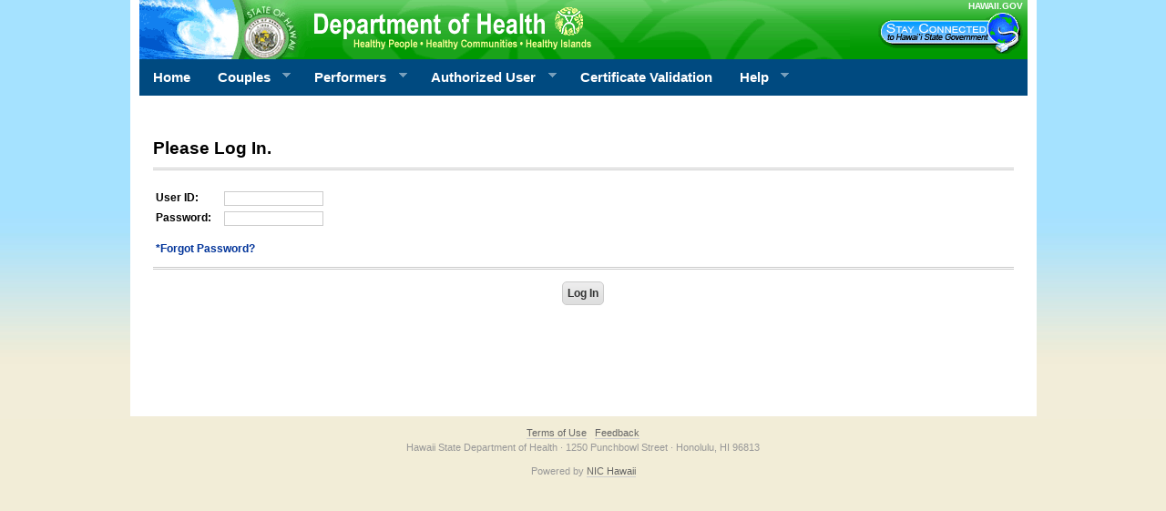

--- FILE ---
content_type: text/html;charset=utf-8
request_url: https://emrs.ehawaii.gov/emrs/login.html;jsessionid=03C20D3F6920BE9BE3F7E24F67F7A112.app1
body_size: 12772
content:






<!DOCTYPE html PUBLIC "-//W3C//DTD XHTML 1.0 Transitional//EN"
                      "http://www.w3.org/TR/xhtml1/DTD/xhtml1-transitional.dtd">
<html xmlns="http://www.w3.org/1999/xhtml" xml:lang="en" lang="en">
    <head>
        <meta http-equiv="Content-Type" content="text/html; charset=iso-8859-1" />
        <meta http-equiv="cache-control" content="no-store" />
        <title>Department of Health - Electronic Registration System</title>
        <!-- CSS -->
        <link type="text/css" rel="stylesheet" href="/emrs/css/marriage.css;jsessionid=D64DFCD1D68E2BE6C4DF05F0D3475F87.app8" />
        <link type="text/css" rel="stylesheet" href="/emrs/css/superfish.css;jsessionid=D64DFCD1D68E2BE6C4DF05F0D3475F87.app8"/>
        <!--[if IE]>
            <link href="/emrs/css/ie.css;jsessionid=D64DFCD1D68E2BE6C4DF05F0D3475F87.app8" rel="stylesheet" type="text/css" media="screen" />
        <![endif]-->
        <!-- JavaScript -->
        <script src="/emrs/scripts/jquery-3.3.1.min.js;jsessionid=D64DFCD1D68E2BE6C4DF05F0D3475F87.app8" type="text/javascript"></script>
        <script src="/emrs/scripts/browser.js;jsessionid=D64DFCD1D68E2BE6C4DF05F0D3475F87.app8" type="text/javascript"></script>
        <script src="/emrs/scripts/jquery.bgiframe.min.js;jsessionid=D64DFCD1D68E2BE6C4DF05F0D3475F87.app8" type="text/javascript"></script>
        <script src="/emrs/scripts/common.js;jsessionid=D64DFCD1D68E2BE6C4DF05F0D3475F87.app8" type="text/javascript"></script>
        <script src="/emrs/scripts/superfish.js;jsessionid=D64DFCD1D68E2BE6C4DF05F0D3475F87.app8" type="text/javascript"></script>
        <script type="text/javascript">$(document).ready(function(){$('ul.sf-menu').superfish();});</script>
        
      <script type="text/javascript">
        /* <![CDATA[ */
          $(document).ready(
                function() {
                  $("select[name$='\\.country']").each(function() {
                        var name = $(this).attr('name');
                        var errorElem = $("div.ui-app-v-errors label[for=\""+name+"\"]");
                        if (errorElem == null || errorElem.length == 0) {
                            var sel = $(this).val();
                            if (sel == null || sel == "") {
                                var options = $(this).find('option');
                                for (var i = 0; i < options.length; i++) {
                                    var txt = options[i].text;
                                    if (txt.trim("\ ","") == 'United States') {
                                        options[i].selected=true;
                                        break;
                                    }
                                }
                            }
                        }
                });

                  $("a").remove("current");
                  $("#main_tab_user").addClass("current");
                  $('input[type="submit"]').removeAttr('disabled');

                  $("input[type=submit]").not("[class~='allowMultiSubmits']").click(function(){
                   var currentForm = $(this).parents("form");
                   $('<input />').attr({
                     type: 'hidden',
                     name: this.name,
                     value: this.value
                   }).appendTo(currentForm);
                   $('input[type="submit"]').attr('disabled','disabled');
                   currentForm.submit();
                  });
              }
          );
        /* ]]> */
        </script>
        <!-- Google Analytics -->
        <script type="text/javascript">

            var _gaq = _gaq || [];
            _gaq.push(['_setAccount', 'UA-939376-1']);
            _gaq.push(['_trackPageview']);

            (function() {
              var ga = document.createElement('script'); ga.type = 'text/javascript'; ga.async = true;
              ga.src = ('https:' == document.location.protocol ? 'https://ssl' : 'http://www') + '.google-analytics.com/ga.js';
              var s = document.getElementsByTagName('script')[0]; s.parentNode.insertBefore(ga, s);
            })();

        </script>
        <script>
            function loadHiChat(src, callback) {
                const script = document.createElement('script');
                script.src = src + '?time=' + Date.now();
                script.type = 'text/javascript';
                script.onload = callback;
                document.head.appendChild(script);
            }

            loadHiChat('https://ehawaiistatic.ehawaii.gov/cs/hiChat.js', function() {
                window.hiChat.initialize({
                    hideChatButton: true,
                    siteId: 'DOH OHSM Electronic Marriage Registration System',
                    restoreId: null,
                    config: {
                        hideFAQ: false,
                        
                        content: {
                            headers: {
                                faq: 'Frequently Asked Questions'
                            }
                        },
                        headerProperty: {
                            hideChatButton: true
                        }
                    },
                    faqTags: {
                        tags: ['emrs'],
                        filterType: 'category'
                    }
                    
                });
            });
        </script>
      
    </head>
    <body >
        <div id="container">
            <div class="banner">
                <div class="title">
                    <a href="http://hawaii.gov/health/" title="Department of Health">
                        <img src="/emrs/images/statehood.gif;jsessionid=D64DFCD1D68E2BE6C4DF05F0D3475F87.app8" border="0" alt="DOH banner" />
                    </a>
                </div>
                <div class="stayconnected">
                    <a href="http://www.hawaii.gov/" class="smwhite" title="Stay Connected">HAWAII.GOV</a>
                    <br />
                    <a href="http://stayconnected.hawaii.gov/" title="Stay Connected">
                        <img src="/emrs/images/stay-connected.gif;jsessionid=D64DFCD1D68E2BE6C4DF05F0D3475F87.app8" border="0" alt="stay connected" />
                    </a>
                </div>
            </div>
            <div class="nav clearfix clear">
                
                
                
                
                
                
                <div class="nav clearfix clear">
                  <div class="menu">
                      <ul class="sf-menu">

                        <!-- HOME -->
                        
                          <li><a id="main_tab_home" href="/emrs/public/home.html;jsessionid=D64DFCD1D68E2BE6C4DF05F0D3475F87.app8" title="Home">Home</a></li>
                        
                        
                        

                        <!-- COUPLES -->
                        <li>
                          <a id="main_tab_applicants" title="Applicants" href="#">Couples</a>
                          <ul>
                            
                              <li><a href="/emrs/public/application-type.html;jsessionid=D64DFCD1D68E2BE6C4DF05F0D3475F87.app8" title="Apply">Apply License</a></li>
                              <li><a href="/emrs/public/find-performer.html;jsessionid=D64DFCD1D68E2BE6C4DF05F0D3475F87.app8" title="Performer Search">Find Performers</a></li>
                            
                            
                                
                                
                                    <li><a href="/emrs/public/application-search.html;jsessionid=D64DFCD1D68E2BE6C4DF05F0D3475F87.app8?tab=app" title="Check Status">Check Status</a></li>
                                
                            
                          </ul>
                        </li>

                        <!-- PERFORMERS -->
                        <li class="medium">
                          <a id="main_tab_performers" title="Performers" href="#">Performers</a>
                          <ul>
                            
                              <li><a href="/emrs/public/registration.html;jsessionid=D64DFCD1D68E2BE6C4DF05F0D3475F87.app8" title="Registration">Registration</a></li>
                            
                            <li><a href="/emrs/public/performer-guidelines.html;jsessionid=D64DFCD1D68E2BE6C4DF05F0D3475F87.app8" title="Performer Guidelines">Guidelines</a></li>
                          </ul>
                        </li>

                        <!-- AUTHORIZED USER -->
                        <li class="wide">
                          
                            <a id="main_tab_user" title="Authorized User" href="#">Authorized User</a>
                          
                          
                          
                          
                          
                          <ul>
                            
                            
                            
                            
                            
                            
                            
                            
                            
                            
                            

                              

                            
                            
                            
                              <li><a href="/emrs/login.html;jsessionid=D64DFCD1D68E2BE6C4DF05F0D3475F87.app8" title="Log In">Login</a></li>
                            
                          </ul>
                        </li>

                        <!-- LOGOUT -->
                        

                        <!-- CERT VALIDATION -->
                        <li class="large">
                          <a id="main_tab_cert_valid" href="/emrs/public/certificate-validation.html;jsessionid=D64DFCD1D68E2BE6C4DF05F0D3475F87.app8" title="Certificate Validation">Certificate Validation</a>
                        </li>

                        <!-- HELP -->
                        <li>
                          <a id="main_tab_help" title="Help" href="#">Help</a>
                          <ul>
                            <li><a href="/emrs/public/faq.html;jsessionid=D64DFCD1D68E2BE6C4DF05F0D3475F87.app8" title="FAQ">FAQ</a></li>
                            <li><a href="#" title="Chat" onclick="window.hiChat.open(); return false;">Live Chat</a></li>
                            <li><a href="/emrs/public/contact-us.html;jsessionid=D64DFCD1D68E2BE6C4DF05F0D3475F87.app8" title="Contact Us"> Contact Us</a></li>
                          </ul>
                        </li>
                      </ul>
                    </div>
                    
                </div>
            </div>
            <div class="content clearfix clear">
              
    <table width="100%" border="0" cellspacing="15" cellpadding="0">
      <tr>
        <td valign="top">
          <h1>
            Please Log In.
          </h1>
          <hr/>
          <form action="j_spring_security_check;jsessionid=D64DFCD1D68E2BE6C4DF05F0D3475F87.app8" method="post">
            <div style="margin-bottom: 15px;">
              
            </div>
            <table>
              <tr>
                <td style="white-space: nowrap;" valign="middle"><label for="username"><b>User ID:</b></label></td>
                <td class="value">
                  <input type="text" id="username" class="input-med" name="j_username"/>
                </td>
              </tr>
              <tr>
                <td style="white-space: nowrap;" valign="middle"><label for="password"><b>Password:</b></label></td>
                <td class="value" valign="middle"><input type="password" name="j_password" id="password" class="input-med" /></td>
              </tr>
              <tr>
              	<td colspan="2"><br/><a href="reset-password.html">*Forgot Password?</a></td>
              </tr>
            </table>
            <hr/>
            <div class="buttons_pane">
              <input type="submit" class="form_submit" name="login" value="Log In"  />
            </div>
          </form>
        </td>
      </tr>
    </table>
  
            </div>
        </div>
        <div class="footer">
            <p>
                <a href="http://portal.ehawaii.gov/terms-of-use.html" class="footerlink">Terms of Use</a>&nbsp;&nbsp;
                <a href="http://portal.ehawaii.gov/feedback.html?applicationId=121" class="footerlink">Feedback</a>
                <br/>
                Hawaii State Department of Health · 1250 Punchbowl Street · Honolulu, HI 96813
            </p>
            <p>
                Powered by <a href="https://nichawaii.egov.com" class="footerlink" title="NIC Hawaii website">NIC Hawaii</a>
            </p></div><!-- .footer -->
        <br/><br/>
    </body>
</html>